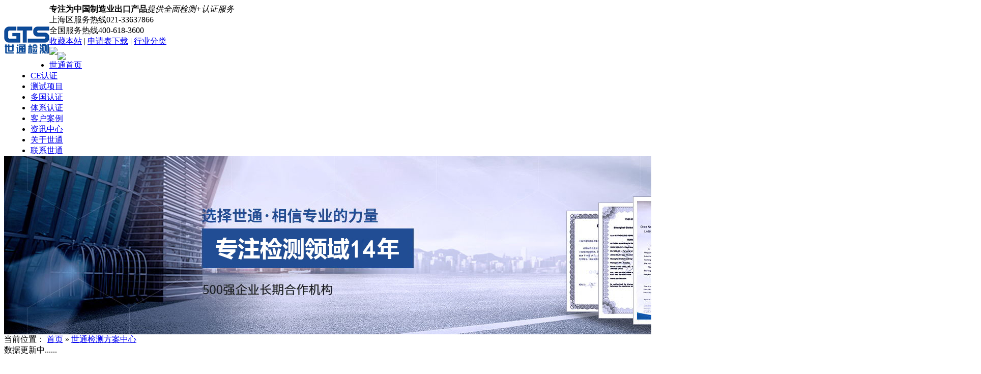

--- FILE ---
content_type: text/html; charset=utf-8
request_url: https://www.gts-lab.cn/cdzscs.html
body_size: 11469
content:
<!DOCTYPE html PUBLIC "-//W3C//DTD XHTML 1.0 Transitional//EN" "http://www.w3.org/TR/xhtml1/DTD/xhtml1-transitional.dtd">
<html xmlns="http://www.w3.org/1999/xhtml" dir="ltr" lang="zh-CN" xml:lang="zh-CN">
<head>
    <meta name="applicable-device" content="pc">
    <meta http-equiv="Content-Type" content="text/html; charset=utf-8" />
    <meta http-equiv="X-UA-Compatible" content="IE=EmulateIE7" />
    <title>传导杂散测试-世通检测</title>
    <meta name="keywords" content="传导杂散测试-" />
    <meta name="description" content="上海世通检测技术服务有限公司是一家专业提供传导杂散测试-技术服务的第三方公司,为您提供一流的传导杂散测试-服务,联系电话：400-618-3600." />
        <link key="resetcommon" href="/Skins/default/resetcommon.css" rel="stylesheet" type="text/css" />
        <link key="style" href="/Skins/default/Style.css" rel="stylesheet" type="text/css" />
            <script type="text/javascript" key="nsw_jcia" src="/JS/NSW_JCIA.js"></script>
<meta name="baidu-site-verification" content="WvkodEdpwE" />
      
<meta name="baidu-site-verification" content="RWGXT1Y9MH" />
<link rel="canonical" href="https://www.gts-lab.cn/" />
<meta name="location" content="province=上海;city=上海">
<script type="text/javascript" src="/JS/baidu.js"></script>
<script type="text/javascript" src="/JS/umeng.js"></script>
</head>
<body>

<h1 style="font-size:0px">传导杂散测试-</h1>
<div class="t_bg">
  <div class="header">
    <div class="h_con">
	<h3 style="padding: 25px 0 0;float: left;"><img src="/uploadfiles/pictures/setting/20180101175452_7460.jpg" alt="世通检测" title="世通检测"></h3>
      <div class="h_bt fl"><b>专注为中国制造业出口产品</b><em>提供全面检测+认证服务</em></div>
      <div class="h_pho fl"> 上海区服务热线<span>021-33637866</span></div>
      <div class="h_pho fl"> 全国服务热线<span>400-618-3600</span></div>
      <div class="h_sc fr"><a href="javascript:void(0);" onclick="javascript:addBookmark(this)" title="收藏本站" rel="nofollow">收藏本站</a> | <a href="#" rel="nofollow">申请表下载</a> | <a href="/tag" title="行业分类" target="_blank">行业分类</a></div>

      <div class="aaa"><img src="/Skins/Default/Img/Common/a1.jpg" style="height:50px; margin-bottom:10px"  /><img src="/Skins/Default/Img/Common/a2.jpg" style="height:60px;" /></div>
    </div>
<div class="h_nav">
        
      <ul style="width:1200px; margin:auto"><li class="cur"><a href="/" title="世通首页">世通首页</a></li><li><a href="/Projects/cerz.html" title="CE认证">CE认证</a><ul class="erj" style="z-index: 999; display: none;"><li><a href="/Projects/jxcerz.html" title="机械CE咨询服务">机械CE咨询服务</a></li><li><a href="/Projects/ddycerz.html" title="低电压CE咨询服务">低电压CE咨询服务</a></li><li><a href="/Projects/jccpcerzjs.html" title="建筑产品CE咨询服务">建筑产品CE咨询服务</a></li><li><a href="/Projects/dcjrcerzjs.html" title="电磁兼容CE技术服务">电磁兼容CE技术服务</a></li><li><a href="/Projects/ylsbcerzjs.html" title="压力设备CE技术服务">压力设备CE技术服务</a></li><li><a href="/Projects/grfhcerzjs.html" title="个人防护CE认证服务">个人防护CE认证服务</a></li><li><a href="Projects/cerz.html" title="查看更多">查看更多</a></li></ul></li><li><a href="/cghxcs.html" title="测试项目">测试项目</a><ul class="erj" style="z-index: 999; display: none;"><li><a href="/cghxcs.html" title="常规化学测试">常规化学测试</a></li><li><a href="/wjcs.html" title="玩具测试">玩具测试</a></li><li><a href="/spjccs.html" title="食品接触测试">食品接触测试</a></li><li><a href="/hjkkxcs.html" title="环境可靠性测试">环境可靠性测试</a></li><li><a href="/dcjrcs.html" title="电磁兼容测试">电磁兼容测试</a></li></ul></li><li><a href="/dgrz.html" title="多国认证">多国认证</a><ul class="erj" style="z-index: 999; display: none;"><li><a href="/Projects/knypvocrz.html" title="肯尼亚PVOC认证">肯尼亚PVOC认证</a></li><li><a href="/Projects/stsasorz.html" title="沙特SASO认证">沙特SASO认证</a></li><li><a href="/Projects/soncaprz.html" title="SONCAP认证">SONCAP认证</a></li><li><a href="/Projects/hglmcutrrz.html" title="海关联盟CU-TR认证">海关联盟CU-TR认证</a></li>
<li><a href="/Projects/elsgostrrz.html" title="俄罗斯GOST-R认证">俄罗斯GOST-R认证</a></li>
<li><a href="/dgrz.html" title="查看更多">查看更多</a></li></ul></li><li><a href="/txrz.html" title="体系认证">体系认证</a><ul class="erj" style="z-index: 999; display: none;"><li><a href="/Projects/iso9001rz.html" title="ISO9001认证">ISO9001认证</a></li><li><a href="/Projects/iso14000rz.html" title="ISO14000认证">ISO14000认证</a></li><li><a href="/Projects/ohsas18000.html" title="OHSAS18000认证">OHSAS18000认证</a></li><li><a href="/txrz.html" title="查看更多">查看更多</a></li></ul></li><li><a href="/khal.html" title="客户案例">客户案例</a></li><li><a href="/xwzx.html" title="资讯中心">资讯中心</a></li><li><a rel="nofollow" href="/stjj.html" title="关于世通">关于世通</a></li><li><a rel="nofollow" href="/lxst.html" title="联系世通">联系世通</a></li></ul>
    </div>
  </div>
</div>



<script type="text/javascript" src="/JS/h_nav.js"></script> 
<script type="text/javascript" src="/JS/CommonHeader.js"></script>
<script type="text/javascript" src="/JS/nav_ul.js"></script>

<div class="topadcs">
    <a href="/project/" title="选择世通·相信专业的力量"><img src="/uploadfiles/pictures/others/20240314134438_4505.jpg" title="选择世通·相信专业的力量" alt="选择世通·相信专业的力量" /></a>
</div>
<div class="content">

    <div class="rightl2">
        <div class="righttop"></div>
        
<div class="plc">
    <span class="red_x">当前位置：</span>
    <a href="/" title="首页">首页</a>
             &raquo; <a href="/project/" title="世通检测方案中心">世通检测方案中心</a>
    </div>        <div class="pro_main">
            
                                                <div id="nodata">数据更新中......</div>
                        <div class="clear"></div>
            
        </div>
        <div class="rightbot"></div>
    <!--    
<div class="RandomNews">
    <h4 class="diysr">
        热门产品
        <i> / Hot Products</i>
        <div class="line"></div>
    </h4>
    <div class="news_random">
                        <div class="clear"></div>
    </div>
</div>-->
        
<link key="RecommendedNews2" href="/Skins/default/RecommendedNews2.css" rel="stylesheet" type="text/css" />
<div class="RandomNews">
    <h4 class="diysr">
        推荐资讯
        <i> / Recommended News</i>
        <div class="line"></div>
    </h4>
    <div class="news_random news_random_ new-s">
                        <dl>
		    <dt><a href="/Article/gb19083201.html" title="GB19083-2010：医用防护口罩检测标准" target="_blank"><img src="/uploadfiles/pictures/news/20200217212534_2292.jpg" alt="GB19083-2010：医用防护口罩检测标准" title="GB19083-2010：医用防护口罩检测标准" /><p>GB19083-2010：医用防护口罩检测标准</p></a></dt>
		    <dd>
                <p>GB19083-2010：医用防护口罩检测标准</p>
                <span>GB19083-2010医用防护口罩技术要求，英文名：Technical requirements for protective face mask for medical use，本标准规定了医用口罩的技术要求、试验方法、标志与使用说明及包装、运输和贮存。 GB19083-2010医用防护口罩技术要求标规医疗工作环境下，过滤空气中的颗粒物，阻隔飞沫、血液、体液、分泌物等的自吸过滤式医用防护口罩。		GB19083－2010医用防护口罩技术要求原则上参照美国ＮＩ0ＳＨ 42Ｃ</span>
                <a href="/Article/gb19083201.html" title="更多详情" target="_blank">【更多详情】</a>
            </dd>
	    </dl>
                        <ul style=" width:1165px;">
                <li class=" fl">
            <span class="fr">2017-12-31</span>
            <a target="_blank" href="/Article/ghshstbpdz.html" title="恭贺上海世通被评定重合同守信用企业">恭贺上海世通被评定重合同守信用企业</a>
        </li>
                <li class="fr">
            <span class="fr">2017-12-31</span>
            <a target="_blank" href="/Article/rqjcerzcyd.html" title="燃气具CE认证技术咨询CE认证常用的标准有哪些？">燃气具CE认证技术咨询CE认证常用的标准有哪些？</a>
        </li>
                <li class=" fl">
            <span class="fr">2017-12-31</span>
            <a target="_blank" href="/Article/jxcerzzmz.html" title="机械CE认证技术咨询怎么做？">机械CE认证技术咨询怎么做？</a>
        </li>
                <li class="fr">
            <span class="fr">2017-12-31</span>
            <a target="_blank" href="/Article/cprzsxshst.html" title="产品认证去哪里办理？认证技术咨询">产品认证去哪里办理？认证技术咨询</a>
        </li>
                <li class=" fl">
            <span class="fr">2017-12-31</span>
            <a target="_blank" href="/Article/cerzbzsyyn.html" title="CE认证技术咨询CE标志适用于哪些国家？">CE认证技术咨询CE标志适用于哪些国家？</a>
        </li>
                <li class="fr">
            <span class="fr">2017-12-31</span>
            <a target="_blank" href="/Article/ghshstbpwa.html" title="恭贺上海世通被评为AAA级信用企业">恭贺上海世通被评为AAA级信用企业</a>
        </li>
                <li class=" fl">
            <span class="fr">2018-01-29</span>
            <a target="_blank" href="/Article/cerzbznr.html" title="CE认证技术咨询CE认证标志内容">CE认证技术咨询CE认证标志内容</a>
        </li>
                <li class="fr">
            <span class="fr">2017-12-31</span>
            <a target="_blank" href="/Article/yyjcerzen6.html" title="液压机CE认证技术咨询EN693标准及其安全要求">液压机CE认证技术咨询EN693标准及其安全要求</a>
        </li>
                <li class=" fl">
            <span class="fr">2017-12-31</span>
            <a target="_blank" href="/Article/dztwjcerzc.html" title="电子体温计CE认证技术咨询CE测试标准和测试项目是什么">电子体温计CE认证技术咨询CE测试标准和测试项目是什么</a>
        </li>
                <li class="fr">
            <span class="fr">2017-12-31</span>
            <a target="_blank" href="/Article/cerzhcccrz.html" title="CE认证和CCC认证区别CE认证技术咨询">CE认证和CCC认证区别CE认证技术咨询</a>
        </li>
                <li class=" fl">
            <span class="fr">2017-12-31</span>
            <a target="_blank" href="/Article/bxgcjsfxyr.html" title="不锈钢厨具是否需要ROHS测试？">不锈钢厨具是否需要ROHS测试？</a>
        </li>
                </ul>
        <div class="clear"></div>
    </div>
</div>
    </div>
     <div class="zx">
    <div class="zx_top"><a href="/project/" title="世通检测认证服务范围"><span>世通<em>检测认证</em>服务范围</span><i>WorldCom Testing And Certification Services</i></a></div>
    <div class="zx_bt">
      <div class="s_inp fr">
        <input button="#sousuo2" type="text" onclick="this.value=''" id="seachkeywords2" class="inp01" value="请输入关键字" />
        <input type="image" id="sousuo2" src="/Skins/Default/Img/Common/s_ss.gif" class="fl"  />
      </div>
      <div class="ccc">
                  <ul>
             <ul>
                  <li sid="0001,0002"><a href="/rzxm.html" target="_blank" title="认证项目">认证项目</a></li>
                                                                              </ul>






                 
      
        <li sid="0001,0032,0033"><a href="/cghxcs.html" target="_blank" title="常规化学测试">常规化学测试</a></li>
     
       
        <li sid="0001,0032,0034"><a href="/wjcs.html" target="_blank" title="玩具测试">玩具测试</a></li>
     
       
        <li sid="0001,0032,0035"><a href="/spjccs.html" target="_blank" title="食品接触测试">食品接触测试</a></li>
     
       
        <li sid="0001,0032,0037"><a href="/dcjrcs.html" target="_blank" title="电磁兼容测试">电磁兼容测试</a></li>
     
         






                <li><a href="/hjkkxcs.html" target="_blank" title="环境可靠性测试">环境可靠性测试</a></li>
         </ul>
         </div>
    </div>

    <div class="asv">
    <div class="zx_con">

        
               <p ><b><a href="/cerzjswjzx.html" target="_blank" title="CE认证技术咨询">CE认证技术咨询</a></b> <span>
           			                        <a href="/Projects/cerz.html" target="_blank" title="CE认证技术服务">CE认证技术服务</a>
                        <a href="https://www.gts-lab.cn/Projects/fbsbatexrz_1.html" target="_blank" title="防爆设备ATEX认证">防爆设备ATEX认证</a>
                        <a href="/Projects/ylqxcerzmd.html" target="_blank" title="医疗设备CE技术服务">医疗设备CE技术服务</a>
                        <a href="/Projects/jxcerz.html" target="_blank" title="机械设备CE认证技术咨询">机械设备CE认证技术咨询</a>
                        <a href="/Projects/ddycerz.html" target="_blank" title="低电压CE认证技术咨询">低电压CE认证技术咨询</a>
                        <a href="/Projects/jccpcerzjs.html" target="_blank" title="建材产品CE认证技术咨询">建材产品CE认证技术咨询</a>
                        <a href="/Projects/gjgen1090r.html" target="_blank" title="钢结构EN1090技术咨询">钢结构EN1090技术咨询</a>
                        <a href="/Projects/grfhcerz.html" target="_blank" title="个人防护CE认证技术咨询">个人防护CE认证技术咨询</a>
                        <a href="/Projects/ylsbcerzjs.html" target="_blank" title="压力设备CE认证技术咨询">压力设备CE认证技术咨询</a>
                        <a href="/Projects/dcjrcerzjs.html" target="_blank" title="电磁兼容CE认证技术咨询">电磁兼容CE认证技术咨询</a>
                        <a href="/Projects/en1176ylsb.html" target="_blank" title="游乐设备EN1176标准">游乐设备EN1176标准</a>
                        <a href="/Projects/hcen1783bz.html" target="_blank" title="火柴EN1783标准测试">火柴EN1783标准测试</a>
                        <a href="/Projects/en840ljtcer.html" target="_blank" title="垃圾桶EN840标准测试">垃圾桶EN840标准测试</a>
                        <a href="https://www.gts-lab.cn/Projects/kzcerzjszx.html" target="_blank" title="口罩CE认证技术咨询">口罩CE认证技术咨询</a>
                                  </span> </p>
                     <p ><b><a href="/dgrz.html" target="_blank" title="多国认证">多国认证</a></b> <span>
           			                        <a href="/Projects/zgfbhgz.html" target="_blank" title="中国防爆合格证技术咨询">中国防爆合格证技术咨询</a>
                        <a href="/Projects/iecexgjfbr.html" target="_blank" title="IECex国际防爆技术咨询">IECex国际防爆技术咨询</a>
                        <a href="/Projects/soncaprz.html" target="_blank" title="SONCAP技术咨询服务">SONCAP技术咨询服务</a>
                        <a href="/Projects/knypvocrz.html" target="_blank" title="肯尼亚PVOC技术咨询服务">肯尼亚PVOC技术咨询服务</a>
                        <a href="/Projects/stsasorz.html" target="_blank" title="沙特SASO技术咨询服务">沙特SASO技术咨询服务</a>
                        <a href="/Projects/tsnypvocrz.html" target="_blank" title="坦桑尼亚PVOC技术咨询">坦桑尼亚PVOC技术咨询</a>
                        <a href="/Projects/zgcccrz.html" target="_blank" title="欧代/欧盟授权代表">欧代/欧盟授权代表</a>
                        <a href="/Projects/mgfccrz.html" target="_blank" title="FCC认证技术咨询服务">FCC认证技术咨询服务</a>
                        <a href="/Projects/silrz.html" target="_blank" title="SIL认证技术咨询服务">SIL认证技术咨询服务</a>
                        <a href="https://www.gts-lab.cn/Projects/hglmcutrrz.html" target="_blank" title="海关联盟CUTR认证">海关联盟CUTR认证</a>
                        <a href="https://www.gts-lab.cn/Projects/tscarz_1.html" target="_blank" title="美国TSCA认证">美国TSCA认证</a>
                        <a href="https://www.gts-lab.cn/Projects/ygukcarz.html" target="_blank" title="英国UKCA认证">英国UKCA认证</a>
                        <a href="https://www.gts-lab.cn/Projects/jqrcrrz.html" target="_blank" title="机器人CR认证">机器人CR认证</a>
                        <a href="https://www.gts-lab.cn/Projects/elsgostrrz.html" target="_blank" title="俄罗斯GOST-R认证">俄罗斯GOST-R认证</a>
                                  </span> </p>
                     <p  class="nobor"><b><a href="/txrz.html" target="_blank" title="体系认证">体系认证</a></b> <span>
           			                        <a href="/Projects/iso9001rz.html" target="_blank" title="ISO9001技术咨询服务">ISO9001技术咨询服务</a>
                        <a href="/Projects/iso14000rz.html" target="_blank" title="ISO14001技术咨询服务">ISO14001技术咨询服务</a>
                        <a href="/Projects/ohsas18000.html" target="_blank" title="OHSAS18001技术咨询服务">OHSAS18001技术咨询服务</a>
                        <a href="/Projects/iso13485yl.html" target="_blank" title="ISO13485技术咨询服务">ISO13485技术咨询服务</a>
                        <a href="/Projects/ts16949qcg.html" target="_blank" title="TS16949技术咨询服务">TS16949技术咨询服务</a>
                        <a href="/Projects/iso27001xx.html" target="_blank" title="ISO27001技术咨询服务">ISO27001技术咨询服务</a>
                                  </span> </p>
            
   <!-- 
          <p class=""><b><a href="/cerz.html" title="CE认证" target="_blank">CE认证</a></b> <span>
                     </span> </p>     
          <p class=""><b><a href="/dgrz.html" title="多国认证" target="_blank">多国认证</a></b> <span>
                     <a href="/Projects/knypvocrz.html" title="肯尼亚PVOC认证技术咨询服务" target="_blank">肯尼亚PVOC认证技术咨询服务</a>
                      <a href="/Projects/tsnypvocrz.html" title="坦桑尼亚PvoC认证技术咨询服务" target="_blank">坦桑尼亚PvoC认证技术咨询服务</a>
                      <a href="/Projects/iecexgjfbr.html" title="IECex国际防爆认证技术咨询服务" target="_blank">IECex国际防爆认证技术咨询服务</a>
                      <a href="/Projects/zgfbhgz.html" title="国内防爆合格证怎么办理？防爆认证技术咨询服务" target="_blank">国内防爆合格证怎么办理？防爆认证技术咨询服务</a>
                      <a href="/Projects/soncaprz.html" title="尼日利亚SONCAP认证技术咨询服务" target="_blank">尼日利亚SONCAP认证技术咨询服务</a>
                      <a href="/Projects/ctarzjszxf.html" title="CTA认证技术咨询服务" target="_blank">CTA认证技术咨询服务</a>
                      <a href="/Projects/fjsaarzssm.html" title="风机SAA认证澳大利亚出口认证" target="_blank">风机SAA认证澳大利亚出口认证</a>
                      <a href="/Projects/srrcrzjszx.html" title="无线电SRRC认证技术咨询服务" target="_blank">无线电SRRC认证技术咨询服务</a>
                      <a href="/Projects/fcbzfckbxc.html" title="粉尘爆炸/粉尘可爆性测试" target="_blank">粉尘爆炸/粉尘可爆性测试</a>
                      <a href="/Projects/fbcccrzjsf.html" title="防爆CCC认证技术服务咨询" target="_blank">防爆CCC认证技术服务咨询</a>
                      <a href="/Projects/zgcccrzjsz.html" title="中国CCC认证技术咨询服务" target="_blank">中国CCC认证技术咨询服务</a>
                      <a href="/Projects/jqrcrrz.html" title="机器人CR认证" target="_blank">机器人CR认证</a>
                      <a href="/Projects/tscarz_1.html" title="美国TSCA认证/TSCA测试" target="_blank">美国TSCA认证/TSCA测试</a>
                      <a href="/Projects/ygukcarz.html" title="英国UKCA认证" target="_blank">英国UKCA认证</a>
                      <a href="/Projects/elsgostrrz.html" title="俄罗斯GOST-R认证" target="_blank">俄罗斯GOST-R认证</a>
                      <a href="/Projects/hglmcutrrz.html" title="海关联盟EAC认证（CU-TR认证）怎么办理?" target="_blank">海关联盟EAC认证（CU-TR认证）怎么办理?</a>
                      <a href="/Projects/silrz.html" title="SIL认证技术咨询服务" target="_blank">SIL认证技术咨询服务</a>
                      <a href="/Projects/mgfccrz.html" title="美国FCC认证技术咨询服务" target="_blank">美国FCC认证技术咨询服务</a>
                      <a href="/Projects/zgcccrz.html" title="欧代/欧盟授权代表" target="_blank">欧代/欧盟授权代表</a>
                      <a href="/Projects/stsasorz.html" title="沙特SASO认证技术咨询服务" target="_blank">沙特SASO认证技术咨询服务</a>
                      </span> </p>     
          <p class="aa"><b><a href="/txrz.html" title="体系认证" target="_blank">体系认证</a></b> <span>
                     <a href="/Projects/iso9001rz.html" title="ISO9001认证技术咨询服务" target="_blank">ISO9001认证技术咨询服务</a>
                      <a href="/Projects/iso14000rz.html" title="ISO14000认证技术咨询服务" target="_blank">ISO14000认证技术咨询服务</a>
                      <a href="/Projects/ohsas18000.html" title="OHSAS18000认证技术咨询服务" target="_blank">OHSAS18000认证技术咨询服务</a>
                      <a href="/Projects/iso27001xx.html" title="ISO27001信息安全管理体系认证技术咨询" target="_blank">ISO27001信息安全管理体系认证技术咨询</a>
                      <a href="/Projects/ts16949qcg.html" title="TS16949汽车管理体系认证技术咨询" target="_blank">TS16949汽车管理体系认证技术咨询</a>
                      <a href="/Projects/iso13485yl.html" title="ISO13485医疗器械质量体系认证技术咨询" target="_blank">ISO13485医疗器械质量体系认证技术咨询</a>
                      </span> </p>-->
    </div>

    <div class="zx_con2">
    

          <p class="pl"> <span>
                     <a href="/Projects/omrohszl.html" title="欧盟ROHS测试" target="_blank">欧盟ROHS测试</a>
                      <a href="/Projects/zgrohs.html" title="中国ROHS测试" target="_blank">中国ROHS测试</a>
                      <a href="/Projects/reachcs.html" title="REACH测试" target="_blank">REACH测试</a>
                      <a href="/Projects/phthalates.html" title="Phthalates (邻苯二甲酸酯)" target="_blank">Phthalates (邻苯二甲酸酯)</a>
                      <a href="/Projects/pahsdhfxt.html" title="PAHs多环芳香烃" target="_blank">PAHs多环芳香烃</a>
                      <a href="/Projects/pfospfoa.html" title="PFOS, PFOA" target="_blank">PFOS, PFOA</a>
                      <a href="/Projects/halogenlsj.html" title="Halogen(卤素)检测" target="_blank">Halogen(卤素)检测</a>
                      <a href="/Projects/nireleases.html" title="Ni releases (镍释放)检测" target="_blank">Ni releases (镍释放)检测</a>
                      <a href="/Projects/azoodrljc.html" title="AZO(偶氮染料)检测" target="_blank">AZO(偶氮染料)检测</a>
                      <a href="/Projects/totalleadz.html" title="Total Lead (Pb)铅含量" target="_blank">Total Lead (Pb)铅含量</a>
                      <a href="/Projects/elvcsbfclz.html" title="ELV测试（报废车辆指令）" target="_blank">ELV测试（报废车辆指令）</a>
                      <a href="/Projects/vochfxyjhh.html" title="VOC挥发性有机化合物测试" target="_blank">VOC挥发性有机化合物测试</a>
                      <a href="/Projects/azfhcsxjas.html" title="澳洲防火测试详解：AS1530标准要求与出口合规保障" target="_blank">澳洲防火测试详解：AS1530标准要求与出口合规保障</a>
                      <a href="/Projects/jzclfhxncs.html" title="建筑材料防火性能测试等级" target="_blank">建筑材料防火性能测试等级</a>
                      <a href="/Projects/smsreachjc.html" title="REACH法规附件XIV清单 — SVHC检测" target="_blank">REACH法规附件XIV清单 — SVHC检测</a>
                      <a href="/Projects/pfasjcfw.html" title="PFAS检测服务" target="_blank">PFAS检测服务</a>
                      <a href="/Projects/kzjczmzkzc.html" title="口罩检测" target="_blank">口罩检测</a>
                      <a href="/Projects/hjxsjczxfw.html" title="环境消杀检测技术服务" target="_blank">环境消杀检测技术服务</a>
                      <a href="/Projects/fhmxfrz.html" title="防火门消防认证" target="_blank">防火门消防认证</a>
                      <a href="/Projects/azas15304z.html" title="澳洲防火测试详解：AS1530标准要求与出口合规保障" target="_blank">澳洲防火测试详解：AS1530标准要求与出口合规保障</a>
                      </span> </p>    </div>

    <div class="zx_con2">
     

          <p class="pl"> <span>
                     <a href="/Projects/en71wjcs.html" title="EN71 玩具测试" target="_blank">EN71 玩具测试</a>
                      <a href="/Projects/mgastmf963.html" title="美国ASTM F963" target="_blank">美国ASTM F963</a>
                      <a href="/Projects/mgcpsiacs.html" title="美国CPSIA测试" target="_blank">美国CPSIA测试</a>
                      <a href="/Projects/zggb6675cs.html" title="中国GB6675测试" target="_blank">中国GB6675测试</a>
                      <a href="/Projects/en62115ddw.html" title="EN62115《电动玩具安全规定》" target="_blank">EN62115《电动玩具安全规定》</a>
                      <a href="/Projects/rbwjaqbzst.html" title="日本玩具安全标准（ST2012）" target="_blank">日本玩具安全标准（ST2012）</a>
                      <a href="/Projects/ccpsajndxf.html" title="CCPSA《加拿大消费产品安全法》" target="_blank">CCPSA《加拿大消费产品安全法》</a>
                      <a href="/Projects/asnzsiso81.html" title="AS/NZS ISO8124《澳洲/新西兰》" target="_blank">AS/NZS ISO8124《澳洲/新西兰》</a>
                      <a href="/Projects/iso8124gjw.html" title="ISO 8124《国际玩具安全标准》" target="_blank">ISO 8124《国际玩具安全标准》</a>
                      <a href="/Projects/gb6675zg.html" title="中国玩具GB 6675测试" target="_blank">中国玩具GB 6675测试</a>
                      </span> </p>       </div>
     <div class="zx_con2">
     

          <p class="pl"> <span>
                     <a href="/Projects/lfgbjc.html" title="德国LFGB检测食品接触材料测试" target="_blank">德国LFGB检测食品接触材料测试</a>
                      <a href="/Projects/fdamg.html" title="美国FDA注册" target="_blank">美国FDA注册</a>
                      <a href="/Projects/dgccrffgsp.html" title="DGCCRF（法国食品级）" target="_blank">DGCCRF（法国食品级）</a>
                      <a href="/Projects/mgfdazcfdacs.html" title="美国FDA注册&FDA测试一站式合规服务" target="_blank">美国FDA注册&FDA测试一站式合规服务</a>
                      <a href="/Projects/spjcclfcmq.html" title="食品接触材料（FCM）全解析" target="_blank">食品接触材料（FCM）全解析</a>
                      <a href="/Projects/mgfdacs.html" title="美国FDA注册&FDA测试一站式合规服务" target="_blank">美国FDA注册&FDA测试一站式合规服务</a>
                      <a href="/Projects/adlyspjccl.html" title="澳大利亚食品接触材料测试" target="_blank">澳大利亚食品接触材料测试</a>
                      <a href="/Projects/mgjzprop65.html" title="美国加州Prop 65测试" target="_blank">美国加州Prop 65测试</a>
                      <a href="/Projects/gjspjjcgb4.html" title="国家食品级检测GB4806测试标准" target="_blank">国家食品级检测GB4806测试标准</a>
                      <a href="/Projects/oz19352004.html" title="欧洲1935/2004/EC测试" target="_blank">欧洲1935/2004/EC测试</a>
                      <a href="/Projects/dm21373ydl.html" title="DM 21373 （意大利食品级）" target="_blank">DM 21373 （意大利食品级）</a>
                      <a href="/Projects/rbdspjccs.html" title="日本的食品接触测试" target="_blank">日本的食品接触测试</a>
                      </span> </p>       </div>
       
     <div class="zx_con2">
      

          <p class="pl aa"> <span>
                     <a href="/Projects/xbdlcs.html" title="谐波电流测试" target="_blank">谐波电流测试</a>
                      <a href="/Projects/spfskrdcsr.html" title="射频辐射抗扰度测试(RS)" target="_blank">射频辐射抗扰度测试(RS)</a>
                      <a href="/Projects/lycjkrdcs.html" title="浪涌(冲击)抗扰度测试" target="_blank">浪涌(冲击)抗扰度测试</a>
                      <a href="/Projects/jdfdkrdcs.html" title="静电放电抗扰度测试" target="_blank">静电放电抗扰度测试</a>
                      <a href="/Projects/gpcckrdcs.html" title="工频磁场抗扰度测试" target="_blank">工频磁场抗扰度测试</a>
                      <a href="/Projects/fsfscs.html" title="辐射发射测试" target="_blank">辐射发射测试</a>
                      <a href="/Projects/dydlcs.html" title="电压跌落测试" target="_blank">电压跌落测试</a>
                      <a href="/Projects/dksmqcseft.html" title="电快速脉群测试（EFT）" target="_blank">电快速脉群测试（EFT）</a>
                      <a href="/Projects/dcjrcsemcc.html" title="电磁兼容测试（EMC测试）" target="_blank">电磁兼容测试（EMC测试）</a>
                      <a href="/Projects/cdsrkrdcs.html" title="传导骚扰抗扰度测试" target="_blank">传导骚扰抗扰度测试</a>
                      <a href="/Projects/cdfscs.html" title="传导发射测试" target="_blank">传导发射测试</a>
                      </span> </p>        </div>
       
        <div class="zx_con3">
            
               <p ><b><a href="/wsdcs.html" target="_blank" title="温湿度测试">温湿度测试</a></b> <span>
           			                        <a href="https://www.gts-lab.cn/Projects/gdwcs.html" target="_blank" title="高温测试/低温测试">高温测试/低温测试</a>
                        <a href="/Projects/hwhssy.html" target="_blank" title="恒温恒湿试验">恒温恒湿试验</a>
                        <a href="https://www.gts-lab.cn/Projects/gdwjbsrsy.html" target="_blank" title="高低温交变湿热试验">高低温交变湿热试验</a>
                        <a href="https://www.gts-lab.cn/Projects/kswbsy.html" target="_blank" title="快速温变试验">快速温变试验</a>
                        <a href="/Projects/lrcjsy.html" target="_blank" title="冷热冲击试验">冷热冲击试验</a>
                        <a href="https://www.gts-lab.cn/Projects/dqysy.html" target="_blank" title="低气压试验">低气压试验</a>
                                  </span> </p>
                     <p ><b><a href="/fssy.html" target="_blank" title="腐蚀试验">腐蚀试验</a></b> <span>
           			                        <a href="/Projects/ywsy.html" target="_blank" title="盐雾试验">盐雾试验</a>
                        <a href="https://www.gts-lab.cn/Projects/jbxhywsy.html" target="_blank" title="交变循环盐雾">交变循环盐雾</a>
                        <a href="https://www.gts-lab.cn/Projects/qtfssy.html" target="_blank" title="气体腐蚀">气体腐蚀</a>
                        <a href="https://www.gts-lab.cn/Projects/cylhsy.html" target="_blank" title="臭氧老化">臭氧老化</a>
                                  </span> </p>
                     <p  class="nobor"><b><a href="/jxcs.html" target="_blank" title="机械测试">机械测试</a></b> <span>
           			                        <a href="/Projects/zdsy.html" target="_blank" title="振动试验">振动试验</a>
                        <a href="https://www.gts-lab.cn/Projects/jxcjsy.html" target="_blank" title="机械冲击试验">机械冲击试验</a>
                        <a href="https://www.gts-lab.cn/Projects/pzsy.html" target="_blank" title="碰撞试验">碰撞试验</a>
                        <a href="https://www.gts-lab.cn/Projects/szhsy.html" target="_blank" title="三综合试验">三综合试验</a>
                        <a href="https://www.gts-lab.cn/Projects/lqcjsy.html" target="_blank" title="落球冲击试验">落球冲击试验</a>
                                  </span> </p>
                     <p ><b><a href="/glhsy.html" target="_blank" title="光老化试验">光老化试验</a></b> <span>
           			                        <a href="https://www.gts-lab.cn/Projects/zwuvlh.html" target="_blank" title="紫外UV老化">紫外UV老化</a>
                        <a href="https://www.gts-lab.cn/Projects/xhdlhcs.html" target="_blank" title="氙弧灯老化试验">氙弧灯老化试验</a>
                        <a href="https://www.gts-lab.cn/Projects/jslsdgzsy.html" target="_blank" title="金属卤素灯">金属卤素灯</a>
                        <a href="http://www.gts-lab.cn/Projects/thdlhsy.html" target="_blank" title="碳弧灯测试">碳弧灯测试</a>
                        <a href="https://www.gts-lab.cn/Projects/tyfzsy.html" target="_blank" title="太阳辐照试验">太阳辐照试验</a>
                                  </span> </p>
                     <p ><b><a href="/ipfhcs.html" target="_blank" title="IP防护测试">IP防护测试</a></b> <span>
           			                        <a href="/Projects/ipfhdjcs.html" target="_blank" title="防尘防水试验 （IP防护等级）">防尘防水试验 （IP防护等级）</a>
                        <a href="https://www.gts-lab.cn/Projects/bscjsy.html" target="_blank" title="冰水冲击">冰水冲击</a>
                                  </span> </p>
                     <p ><b><a href="/bzys.html" target="_blank" title="包装运输">包装运输</a></b> <span>
           			                        <a href="https://www.gts-lab.cn/Projects/ymxcpbzist.html" target="_blank" title="亚马逊包装ISTA 6测试">亚马逊包装ISTA 6测试</a>
                        <a href="https://www.gts-lab.cn/Projects/astmbzyscs.html" target="_blank" title="ASTM包装运输测试">ASTM包装运输测试</a>
                        <a href="https://www.gts-lab.cn/Projects/istabzyscs.html" target="_blank" title="ISTA包装运输测试">ISTA包装运输测试</a>
                        <a href="https://www.gts-lab.cn/Projects/ymxbzyscs.html" target="_blank" title="亚马逊包装运输测试">亚马逊包装运输测试</a>
                                  </span> </p>
                   </div>

    </div>
  </div></div>
<div class="clear"></div>

<script type="text/javascript">
    $(function () {
        $("div.content .zx").after($("div.content .rightl2"));
    });  
</script>

<!--底部开始-->
<div class="f_bg">
  <div class=" footer">
    <div class="f_nav"><em><a href="/Projects/cerz.html" title="CE认证技术咨询服务">CE认证技术咨询服务</a><a href="/Projects/iso14000rz.html" title="环保测试">环保测试</a><a href="/hjkkxcs.html" title="可靠性测试">可靠性测试</a><a href="/Projects/jxcerz.html" title="机械CE技术咨询服务">机械CE技术咨询服务</a><a href="/Projects/fbsbatexrz_1.html" title="防爆认证技术咨询">防爆认证技术咨询</a><a href="/Projects/soncaprz.html" title="玩具测试">玩具测试</a><a href="/Projects/iso9001rz.html" title="ISO9001认证技术咨询服务">ISO9001认证技术咨询服务</a><a href="/stjj.html" title="关于世通" target="_blank">关于世通</a><a href="/sitemap.html" title="网站地图">网站地图</a></em>
      <p><img src="/Skins/Default/Img/Common/f_dh01.gif" alt="世通检测服务热线" /><span>服务热线<i>021-33637866</i></span></p>
    </div>
    <div class="f_con">
      <div class="f_img fl"><span><img src="/uploadfiles/pictures/setting/20180418095442_2026.jpg" alt="微信在线咨询" title="微信在线咨询" /><em>扫一扫<br />
        微信在线咨询</em></span> <span><img src="/Skins/Default/Img/Common/f_pic01.jpg" alt="世通检测微信公众号二维码" title="世通检测微信公众号二维码" /><em>扫一扫<br />
        关注微信服务号</em></span></div>
      <div class="f_img02 fl"><a href="/" title="世通检测" target="_blank"><img src="/uploadfiles/pictures/setting/20180101175515_1704.jpg" alt="世通检测" title="世通检测" /></a><em>上海世通检测技术服务有限公司<br /><a rel="nofollow" href="https://beian.miit.gov.cn/#/Integrated/index" target="_blank">沪ICP备10206217号-4</a></em><em  style="font-size:16px;">技术支持:追马网<a rel="nofollow" href="https://wap.scjgj.sh.gov.cn/businessCheck/verifKey.do?showType=extShow&serial=9031000020180926154551000002861205-SAIC_SHOW_310000-20120308141549215690&signData=MEUCIQCs3z2oeOOX0k6UXFwk89iCIitJDKKSlkiw9yOhE69kkgIgWlEA67fkXzvx+kh0YnjZHdwYnbzN1qQibJ1SnR42LM0="><img width="30px" src="/uploadfiles/pictures/help/20201221151247_8856.jpg"  alt="上海世通检测营业执照" /></a></em> </div>
      <div class="f_p fr">
        <p><span>企业邮箱：<br />
          info@gts-lab.com</span><img src="/Skins/Default/Img/Common/f_ico01.gif" alt="上海世通检测有限公司邮箱" /></p>
        <p><span>公司地址：<br />
          上海市闵行区申富路128号D-1栋2楼   </span><img src="/Skins/Default/Img/Common/f_ico02.gif" alt="上海世通检测有限公司地址" /></p>

      </div>
    </div>
  </div>
</div>
 
<div>友情链接：<a href="http://www.gts-lab.com" target="_blank" style="margin-right:10px">CE认证</a><a href="http://www.jefv.com/" target="_blank" style="margin-right:10px">ROHS认证</a></div>










 <div class="kefuBox-Two slow" style="font-size:16px;line-height:28px;">
  <ul>
    <li class="tidings"> <a rel="nofollow" href="https://p.qiao.baidu.com/cps/chat?siteId=12723673&userId=2456864&siteToken=98568e5762ae0f85360f7bddb71f6e6d" target="_blank"> <em class="ico"></em> <b>在线咨询</b> </a> </li>
    <li class="weixin"> <a> <em class="ico"></em> <b>微信咨询</b> </a> <span class="toolbar-layer img"> <img src="/Skins/Default/Img/Common/f_pic01.jpg" class="ewm" width=140px></span> </li>
    <li class="mark"> <a class="offer slow btn-offer" rel="nofollow" href="https://p.qiao.baidu.com/cps/chat?siteId=12723673&userId=2456864&siteToken=98568e5762ae0f85360f7bddb71f6e6d" target="_blank"> <em class="ico"></em> <b>获取报价</b> </a>
      <div class="hint-layer " style=""> </div>
    </li>
    <!--<li class="enroll"> <a rel="nofollow" href="tencent://message/?uin=2355730062&amp;site=qq&amp;menu=yes" target="_blank"> <em class="ico"></em> <b>在线QQ</b> </a> </li>-->
    <li id="top" class="top"> <em class="ico"></em>
      <center>
        <b>电话咨询</b>
      </center>
      <span class="toolbar-layer img">
      <p align="left"><strong>&nbsp;项目咨询：</strong><br>
        &nbsp;400-618-3600<br>
        &nbsp;021-33637866</p>
      <p align="left"><strong>&nbsp;移动电话：</strong><br>
        &nbsp;18202139232</p>
      <p align="left"><strong>&nbsp;投诉举报：</strong><br>
        &nbsp;info@gts-lab.com</p>
      </span> </li>
  </ul>
</div>
<script  type="text/javascript" src="/JS/footer.js"></script>
<link key="index" href="/Skins/Default/index_footer.css" rel="stylesheet" type="text/css" /

 <!--[if IE 6]>
<script src="/JS/DD_belatedPNG_0.0.8a.js" type="text/javascript"> </script>
<script>
(function(){
    var bp = document.createElement('script');
    var curProtocol = window.location.protocol.split(':')[0];
    if (curProtocol === 'https') {
        bp.src = 'https://zz.bdstatic.com/linksubmit/push.js';        
    }
    else {
        bp.src = 'http://push.zhanzhang.baidu.com/push.js';
    }
    var s = document.getElementsByTagName("script")[0];
    s.parentNode.insertBefore(bp, s);
})();
</script> 
<script type="text/javascript">
   DD_belatedPNG.fix('*');
</script>
<![endif]-->
<script src="/JS/rollup.min.js" type="text/javascript"></script>
</body></html>


<script src="/JS/NSW_Index.js" type="text/javascript"></script>